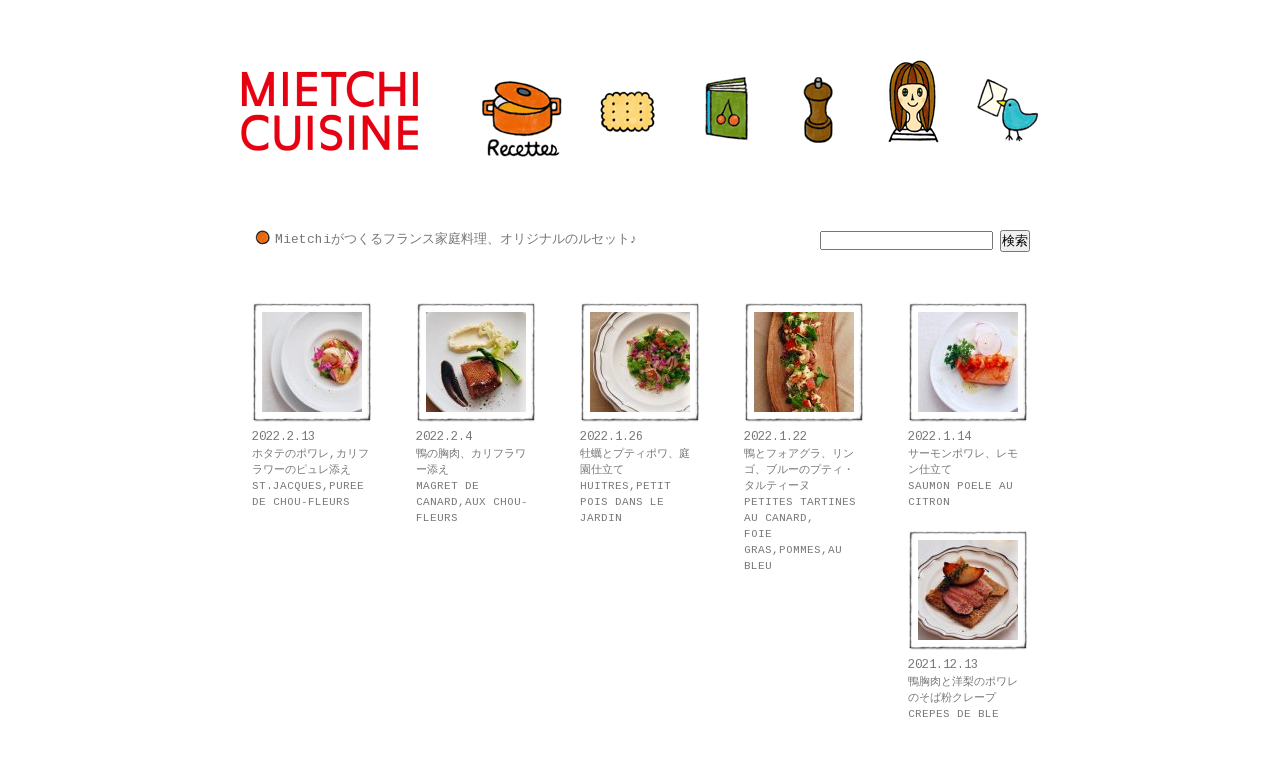

--- FILE ---
content_type: text/html; charset=UTF-8
request_url: http://mietchicuisine.com/contents/category/recette
body_size: 48945
content:
<!DOCTYPE html PUBLIC "-//W3C//DTD XHTML 1.0 Transitional//EN" "//www.w3.org/TR/xhtml1/DTD/xhtml1-transitional.dtd">
<html xmlns="//www.w3.org/1999/xhtml" xml:lang="ja" lang="ja">

<head>
<meta http-equiv="Content-Type" content="text/html; charset=UTF-8" />
<title>Mietchi Cuisine : Recette</title>

<link rel="shortcut icon" href="http://mietchicuisine.com/contents/wp-content/themes/mietchicuisine01/favicon.ico" />
<link rel="stylesheet" type="text/css" media="all" href="http://mietchicuisine.com/contents/wp-content/themes/mietchicuisine01/style.css" />
<link href='//fonts.googleapis.com/css?family=Cousine' rel='stylesheet' type='text/css'>
<link rel="alternate" type="application/rss+xml" title="RSS_feed" href="//mietchicuisine.com/contents/?feed=rss2" />
<link rel="alternate" type="application/atom+xml" title="atom_feed" href="//mietchicuisine.com/contents/?feed=atom" />
<link rel="pingback" href="http://mietchicuisine.com/contents/xmlrpc.php" />

<!-- Google Analytics -->

<script type="text/javascript">

  var _gaq = _gaq || [];
  _gaq.push(['_setAccount', 'UA-24043339-4']);
  _gaq.push(['_trackPageview']);

  (function() {
    var ga = document.createElement('script'); ga.type = 'text/javascript'; ga.async = true;
    ga.src = ('https:' == document.location.protocol ? 'https://ssl' : '//www') + '.google-analytics.com/ga.js';
    var s = document.getElementsByTagName('script')[0]; s.parentNode.insertBefore(ga, s);
  })();

</script>
<!-- /Google Analytics -->

<meta name='robots' content='max-image-preview:large' />
<link rel="alternate" type="application/rss+xml" title="Mietchi Cuisine &raquo; Recette カテゴリーのフィード" href="http://mietchicuisine.com/contents/category/recette/feed" />
<style id='wp-img-auto-sizes-contain-inline-css' type='text/css'>
img:is([sizes=auto i],[sizes^="auto," i]){contain-intrinsic-size:3000px 1500px}
/*# sourceURL=wp-img-auto-sizes-contain-inline-css */
</style>
<style id='wp-emoji-styles-inline-css' type='text/css'>

	img.wp-smiley, img.emoji {
		display: inline !important;
		border: none !important;
		box-shadow: none !important;
		height: 1em !important;
		width: 1em !important;
		margin: 0 0.07em !important;
		vertical-align: -0.1em !important;
		background: none !important;
		padding: 0 !important;
	}
/*# sourceURL=wp-emoji-styles-inline-css */
</style>
<style id='wp-block-library-inline-css' type='text/css'>
:root{--wp-block-synced-color:#7a00df;--wp-block-synced-color--rgb:122,0,223;--wp-bound-block-color:var(--wp-block-synced-color);--wp-editor-canvas-background:#ddd;--wp-admin-theme-color:#007cba;--wp-admin-theme-color--rgb:0,124,186;--wp-admin-theme-color-darker-10:#006ba1;--wp-admin-theme-color-darker-10--rgb:0,107,160.5;--wp-admin-theme-color-darker-20:#005a87;--wp-admin-theme-color-darker-20--rgb:0,90,135;--wp-admin-border-width-focus:2px}@media (min-resolution:192dpi){:root{--wp-admin-border-width-focus:1.5px}}.wp-element-button{cursor:pointer}:root .has-very-light-gray-background-color{background-color:#eee}:root .has-very-dark-gray-background-color{background-color:#313131}:root .has-very-light-gray-color{color:#eee}:root .has-very-dark-gray-color{color:#313131}:root .has-vivid-green-cyan-to-vivid-cyan-blue-gradient-background{background:linear-gradient(135deg,#00d084,#0693e3)}:root .has-purple-crush-gradient-background{background:linear-gradient(135deg,#34e2e4,#4721fb 50%,#ab1dfe)}:root .has-hazy-dawn-gradient-background{background:linear-gradient(135deg,#faaca8,#dad0ec)}:root .has-subdued-olive-gradient-background{background:linear-gradient(135deg,#fafae1,#67a671)}:root .has-atomic-cream-gradient-background{background:linear-gradient(135deg,#fdd79a,#004a59)}:root .has-nightshade-gradient-background{background:linear-gradient(135deg,#330968,#31cdcf)}:root .has-midnight-gradient-background{background:linear-gradient(135deg,#020381,#2874fc)}:root{--wp--preset--font-size--normal:16px;--wp--preset--font-size--huge:42px}.has-regular-font-size{font-size:1em}.has-larger-font-size{font-size:2.625em}.has-normal-font-size{font-size:var(--wp--preset--font-size--normal)}.has-huge-font-size{font-size:var(--wp--preset--font-size--huge)}.has-text-align-center{text-align:center}.has-text-align-left{text-align:left}.has-text-align-right{text-align:right}.has-fit-text{white-space:nowrap!important}#end-resizable-editor-section{display:none}.aligncenter{clear:both}.items-justified-left{justify-content:flex-start}.items-justified-center{justify-content:center}.items-justified-right{justify-content:flex-end}.items-justified-space-between{justify-content:space-between}.screen-reader-text{border:0;clip-path:inset(50%);height:1px;margin:-1px;overflow:hidden;padding:0;position:absolute;width:1px;word-wrap:normal!important}.screen-reader-text:focus{background-color:#ddd;clip-path:none;color:#444;display:block;font-size:1em;height:auto;left:5px;line-height:normal;padding:15px 23px 14px;text-decoration:none;top:5px;width:auto;z-index:100000}html :where(.has-border-color){border-style:solid}html :where([style*=border-top-color]){border-top-style:solid}html :where([style*=border-right-color]){border-right-style:solid}html :where([style*=border-bottom-color]){border-bottom-style:solid}html :where([style*=border-left-color]){border-left-style:solid}html :where([style*=border-width]){border-style:solid}html :where([style*=border-top-width]){border-top-style:solid}html :where([style*=border-right-width]){border-right-style:solid}html :where([style*=border-bottom-width]){border-bottom-style:solid}html :where([style*=border-left-width]){border-left-style:solid}html :where(img[class*=wp-image-]){height:auto;max-width:100%}:where(figure){margin:0 0 1em}html :where(.is-position-sticky){--wp-admin--admin-bar--position-offset:var(--wp-admin--admin-bar--height,0px)}@media screen and (max-width:600px){html :where(.is-position-sticky){--wp-admin--admin-bar--position-offset:0px}}

/*# sourceURL=wp-block-library-inline-css */
</style><style id='global-styles-inline-css' type='text/css'>
:root{--wp--preset--aspect-ratio--square: 1;--wp--preset--aspect-ratio--4-3: 4/3;--wp--preset--aspect-ratio--3-4: 3/4;--wp--preset--aspect-ratio--3-2: 3/2;--wp--preset--aspect-ratio--2-3: 2/3;--wp--preset--aspect-ratio--16-9: 16/9;--wp--preset--aspect-ratio--9-16: 9/16;--wp--preset--color--black: #000000;--wp--preset--color--cyan-bluish-gray: #abb8c3;--wp--preset--color--white: #ffffff;--wp--preset--color--pale-pink: #f78da7;--wp--preset--color--vivid-red: #cf2e2e;--wp--preset--color--luminous-vivid-orange: #ff6900;--wp--preset--color--luminous-vivid-amber: #fcb900;--wp--preset--color--light-green-cyan: #7bdcb5;--wp--preset--color--vivid-green-cyan: #00d084;--wp--preset--color--pale-cyan-blue: #8ed1fc;--wp--preset--color--vivid-cyan-blue: #0693e3;--wp--preset--color--vivid-purple: #9b51e0;--wp--preset--gradient--vivid-cyan-blue-to-vivid-purple: linear-gradient(135deg,rgb(6,147,227) 0%,rgb(155,81,224) 100%);--wp--preset--gradient--light-green-cyan-to-vivid-green-cyan: linear-gradient(135deg,rgb(122,220,180) 0%,rgb(0,208,130) 100%);--wp--preset--gradient--luminous-vivid-amber-to-luminous-vivid-orange: linear-gradient(135deg,rgb(252,185,0) 0%,rgb(255,105,0) 100%);--wp--preset--gradient--luminous-vivid-orange-to-vivid-red: linear-gradient(135deg,rgb(255,105,0) 0%,rgb(207,46,46) 100%);--wp--preset--gradient--very-light-gray-to-cyan-bluish-gray: linear-gradient(135deg,rgb(238,238,238) 0%,rgb(169,184,195) 100%);--wp--preset--gradient--cool-to-warm-spectrum: linear-gradient(135deg,rgb(74,234,220) 0%,rgb(151,120,209) 20%,rgb(207,42,186) 40%,rgb(238,44,130) 60%,rgb(251,105,98) 80%,rgb(254,248,76) 100%);--wp--preset--gradient--blush-light-purple: linear-gradient(135deg,rgb(255,206,236) 0%,rgb(152,150,240) 100%);--wp--preset--gradient--blush-bordeaux: linear-gradient(135deg,rgb(254,205,165) 0%,rgb(254,45,45) 50%,rgb(107,0,62) 100%);--wp--preset--gradient--luminous-dusk: linear-gradient(135deg,rgb(255,203,112) 0%,rgb(199,81,192) 50%,rgb(65,88,208) 100%);--wp--preset--gradient--pale-ocean: linear-gradient(135deg,rgb(255,245,203) 0%,rgb(182,227,212) 50%,rgb(51,167,181) 100%);--wp--preset--gradient--electric-grass: linear-gradient(135deg,rgb(202,248,128) 0%,rgb(113,206,126) 100%);--wp--preset--gradient--midnight: linear-gradient(135deg,rgb(2,3,129) 0%,rgb(40,116,252) 100%);--wp--preset--font-size--small: 13px;--wp--preset--font-size--medium: 20px;--wp--preset--font-size--large: 36px;--wp--preset--font-size--x-large: 42px;--wp--preset--spacing--20: 0.44rem;--wp--preset--spacing--30: 0.67rem;--wp--preset--spacing--40: 1rem;--wp--preset--spacing--50: 1.5rem;--wp--preset--spacing--60: 2.25rem;--wp--preset--spacing--70: 3.38rem;--wp--preset--spacing--80: 5.06rem;--wp--preset--shadow--natural: 6px 6px 9px rgba(0, 0, 0, 0.2);--wp--preset--shadow--deep: 12px 12px 50px rgba(0, 0, 0, 0.4);--wp--preset--shadow--sharp: 6px 6px 0px rgba(0, 0, 0, 0.2);--wp--preset--shadow--outlined: 6px 6px 0px -3px rgb(255, 255, 255), 6px 6px rgb(0, 0, 0);--wp--preset--shadow--crisp: 6px 6px 0px rgb(0, 0, 0);}:where(.is-layout-flex){gap: 0.5em;}:where(.is-layout-grid){gap: 0.5em;}body .is-layout-flex{display: flex;}.is-layout-flex{flex-wrap: wrap;align-items: center;}.is-layout-flex > :is(*, div){margin: 0;}body .is-layout-grid{display: grid;}.is-layout-grid > :is(*, div){margin: 0;}:where(.wp-block-columns.is-layout-flex){gap: 2em;}:where(.wp-block-columns.is-layout-grid){gap: 2em;}:where(.wp-block-post-template.is-layout-flex){gap: 1.25em;}:where(.wp-block-post-template.is-layout-grid){gap: 1.25em;}.has-black-color{color: var(--wp--preset--color--black) !important;}.has-cyan-bluish-gray-color{color: var(--wp--preset--color--cyan-bluish-gray) !important;}.has-white-color{color: var(--wp--preset--color--white) !important;}.has-pale-pink-color{color: var(--wp--preset--color--pale-pink) !important;}.has-vivid-red-color{color: var(--wp--preset--color--vivid-red) !important;}.has-luminous-vivid-orange-color{color: var(--wp--preset--color--luminous-vivid-orange) !important;}.has-luminous-vivid-amber-color{color: var(--wp--preset--color--luminous-vivid-amber) !important;}.has-light-green-cyan-color{color: var(--wp--preset--color--light-green-cyan) !important;}.has-vivid-green-cyan-color{color: var(--wp--preset--color--vivid-green-cyan) !important;}.has-pale-cyan-blue-color{color: var(--wp--preset--color--pale-cyan-blue) !important;}.has-vivid-cyan-blue-color{color: var(--wp--preset--color--vivid-cyan-blue) !important;}.has-vivid-purple-color{color: var(--wp--preset--color--vivid-purple) !important;}.has-black-background-color{background-color: var(--wp--preset--color--black) !important;}.has-cyan-bluish-gray-background-color{background-color: var(--wp--preset--color--cyan-bluish-gray) !important;}.has-white-background-color{background-color: var(--wp--preset--color--white) !important;}.has-pale-pink-background-color{background-color: var(--wp--preset--color--pale-pink) !important;}.has-vivid-red-background-color{background-color: var(--wp--preset--color--vivid-red) !important;}.has-luminous-vivid-orange-background-color{background-color: var(--wp--preset--color--luminous-vivid-orange) !important;}.has-luminous-vivid-amber-background-color{background-color: var(--wp--preset--color--luminous-vivid-amber) !important;}.has-light-green-cyan-background-color{background-color: var(--wp--preset--color--light-green-cyan) !important;}.has-vivid-green-cyan-background-color{background-color: var(--wp--preset--color--vivid-green-cyan) !important;}.has-pale-cyan-blue-background-color{background-color: var(--wp--preset--color--pale-cyan-blue) !important;}.has-vivid-cyan-blue-background-color{background-color: var(--wp--preset--color--vivid-cyan-blue) !important;}.has-vivid-purple-background-color{background-color: var(--wp--preset--color--vivid-purple) !important;}.has-black-border-color{border-color: var(--wp--preset--color--black) !important;}.has-cyan-bluish-gray-border-color{border-color: var(--wp--preset--color--cyan-bluish-gray) !important;}.has-white-border-color{border-color: var(--wp--preset--color--white) !important;}.has-pale-pink-border-color{border-color: var(--wp--preset--color--pale-pink) !important;}.has-vivid-red-border-color{border-color: var(--wp--preset--color--vivid-red) !important;}.has-luminous-vivid-orange-border-color{border-color: var(--wp--preset--color--luminous-vivid-orange) !important;}.has-luminous-vivid-amber-border-color{border-color: var(--wp--preset--color--luminous-vivid-amber) !important;}.has-light-green-cyan-border-color{border-color: var(--wp--preset--color--light-green-cyan) !important;}.has-vivid-green-cyan-border-color{border-color: var(--wp--preset--color--vivid-green-cyan) !important;}.has-pale-cyan-blue-border-color{border-color: var(--wp--preset--color--pale-cyan-blue) !important;}.has-vivid-cyan-blue-border-color{border-color: var(--wp--preset--color--vivid-cyan-blue) !important;}.has-vivid-purple-border-color{border-color: var(--wp--preset--color--vivid-purple) !important;}.has-vivid-cyan-blue-to-vivid-purple-gradient-background{background: var(--wp--preset--gradient--vivid-cyan-blue-to-vivid-purple) !important;}.has-light-green-cyan-to-vivid-green-cyan-gradient-background{background: var(--wp--preset--gradient--light-green-cyan-to-vivid-green-cyan) !important;}.has-luminous-vivid-amber-to-luminous-vivid-orange-gradient-background{background: var(--wp--preset--gradient--luminous-vivid-amber-to-luminous-vivid-orange) !important;}.has-luminous-vivid-orange-to-vivid-red-gradient-background{background: var(--wp--preset--gradient--luminous-vivid-orange-to-vivid-red) !important;}.has-very-light-gray-to-cyan-bluish-gray-gradient-background{background: var(--wp--preset--gradient--very-light-gray-to-cyan-bluish-gray) !important;}.has-cool-to-warm-spectrum-gradient-background{background: var(--wp--preset--gradient--cool-to-warm-spectrum) !important;}.has-blush-light-purple-gradient-background{background: var(--wp--preset--gradient--blush-light-purple) !important;}.has-blush-bordeaux-gradient-background{background: var(--wp--preset--gradient--blush-bordeaux) !important;}.has-luminous-dusk-gradient-background{background: var(--wp--preset--gradient--luminous-dusk) !important;}.has-pale-ocean-gradient-background{background: var(--wp--preset--gradient--pale-ocean) !important;}.has-electric-grass-gradient-background{background: var(--wp--preset--gradient--electric-grass) !important;}.has-midnight-gradient-background{background: var(--wp--preset--gradient--midnight) !important;}.has-small-font-size{font-size: var(--wp--preset--font-size--small) !important;}.has-medium-font-size{font-size: var(--wp--preset--font-size--medium) !important;}.has-large-font-size{font-size: var(--wp--preset--font-size--large) !important;}.has-x-large-font-size{font-size: var(--wp--preset--font-size--x-large) !important;}
/*# sourceURL=global-styles-inline-css */
</style>

<style id='classic-theme-styles-inline-css' type='text/css'>
/*! This file is auto-generated */
.wp-block-button__link{color:#fff;background-color:#32373c;border-radius:9999px;box-shadow:none;text-decoration:none;padding:calc(.667em + 2px) calc(1.333em + 2px);font-size:1.125em}.wp-block-file__button{background:#32373c;color:#fff;text-decoration:none}
/*# sourceURL=/wp-includes/css/classic-themes.min.css */
</style>
<link rel='stylesheet' id='contact-form-7-css' href='http://mietchicuisine.com/contents/wp-content/plugins/contact-form-7/includes/css/styles.css?ver=6.1.4' type='text/css' media='all' />
<link rel='stylesheet' id='fancybox-for-wp-css' href='http://mietchicuisine.com/contents/wp-content/plugins/fancybox-for-wordpress/assets/css/fancybox.css?ver=1.3.4' type='text/css' media='all' />
<script type="text/javascript" src="http://mietchicuisine.com/contents/wp-includes/js/jquery/jquery.min.js?ver=3.7.1" id="jquery-core-js"></script>
<script type="text/javascript" src="http://mietchicuisine.com/contents/wp-includes/js/jquery/jquery-migrate.min.js?ver=3.4.1" id="jquery-migrate-js"></script>
<script type="text/javascript" src="http://mietchicuisine.com/contents/wp-content/plugins/fancybox-for-wordpress/assets/js/purify.min.js?ver=1.3.4" id="purify-js"></script>
<script type="text/javascript" src="http://mietchicuisine.com/contents/wp-content/plugins/fancybox-for-wordpress/assets/js/jquery.fancybox.js?ver=1.3.4" id="fancybox-for-wp-js"></script>
<link rel="https://api.w.org/" href="http://mietchicuisine.com/contents/wp-json/" /><link rel="alternate" title="JSON" type="application/json" href="http://mietchicuisine.com/contents/wp-json/wp/v2/categories/15" /><link rel="EditURI" type="application/rsd+xml" title="RSD" href="http://mietchicuisine.com/contents/xmlrpc.php?rsd" />
<meta name="generator" content="WordPress 6.9" />

<!-- Fancybox for WordPress v3.3.7 -->
<style type="text/css">
	.fancybox-slide--image .fancybox-content{background-color: #FFFFFF}div.fancybox-caption{display:none !important;}
	
	img.fancybox-image{border-width:10px;border-color:#FFFFFF;border-style:solid;}
	div.fancybox-bg{background-color:rgba(255,255,255,0.7);opacity:1 !important;}div.fancybox-content{border-color:#FFFFFF}
	div#fancybox-title{background-color:#FFFFFF}
	div.fancybox-content{background-color:#FFFFFF;border:1px solid #BBBBBB}
	div#fancybox-title-inside{color:#333333}
	
	
	
	div.fancybox-caption p.caption-title{display:inline-block}
	div.fancybox-caption p.caption-title{font-size:14px}
	div.fancybox-caption p.caption-title{color:#333333}
	div.fancybox-caption {color:#333333}div.fancybox-caption p.caption-title {background:#fff; width:auto;padding:10px 30px;}div.fancybox-content p.caption-title{color:#333333;margin: 0;padding: 5px 0;}body.fancybox-active .fancybox-container .fancybox-stage .fancybox-content .fancybox-close-small{display:block;}
</style><script type="text/javascript">
	jQuery(function () {

		var mobileOnly = false;
		
		if (mobileOnly) {
			return;
		}

		jQuery.fn.getTitle = function () { // Copy the title of every IMG tag and add it to its parent A so that fancybox can show titles
			var arr = jQuery("a[data-fancybox]");jQuery.each(arr, function() {var title = jQuery(this).children("img").attr("title") || '';var figCaptionHtml = jQuery(this).next("figcaption").html() || '';var processedCaption = figCaptionHtml;if (figCaptionHtml.length && typeof DOMPurify === 'function') {processedCaption = DOMPurify.sanitize(figCaptionHtml, {USE_PROFILES: {html: true}});} else if (figCaptionHtml.length) {processedCaption = jQuery("<div>").text(figCaptionHtml).html();}var newTitle = title;if (processedCaption.length) {newTitle = title.length ? title + " " + processedCaption : processedCaption;}if (newTitle.length) {jQuery(this).attr("title", newTitle);}});		}

		// Supported file extensions

				var thumbnails = jQuery("a:has(img)").not(".nolightbox").not('.envira-gallery-link').not('.ngg-simplelightbox').filter(function () {
			return /\.(jpe?g|png|gif|mp4|webp|bmp|pdf)(\?[^/]*)*$/i.test(jQuery(this).attr('href'))
		});
		

		// Add data-type iframe for links that are not images or videos.
		var iframeLinks = jQuery('.fancyboxforwp').filter(function () {
			return !/\.(jpe?g|png|gif|mp4|webp|bmp|pdf)(\?[^/]*)*$/i.test(jQuery(this).attr('href'))
		}).filter(function () {
			return !/vimeo|youtube/i.test(jQuery(this).attr('href'))
		});
		iframeLinks.attr({"data-type": "iframe"}).getTitle();

				// Gallery All
		thumbnails.addClass("fancyboxforwp").attr("data-fancybox", "gallery").getTitle();
		iframeLinks.attr({"data-fancybox": "gallery"}).getTitle();

		// Gallery type NONE
		
		// Call fancybox and apply it on any link with a rel atribute that starts with "fancybox", with the options set on the admin panel
		jQuery("a.fancyboxforwp").fancyboxforwp({
			loop: true,
			smallBtn: true,
			zoomOpacity: "auto",
			animationEffect: "fade",
			animationDuration: 500,
			transitionEffect: "fade",
			transitionDuration: "300",
			overlayShow: true,
			overlayOpacity: "0.7",
			titleShow: true,
			titlePosition: "inside",
			keyboard: true,
			showCloseButton: true,
			arrows: true,
			clickContent:false,
			clickSlide: "close",
			mobile: {
				clickContent: function (current, event) {
					return current.type === "image" ? "toggleControls" : false;
				},
				clickSlide: function (current, event) {
					return current.type === "image" ? "close" : "close";
				},
			},
			wheel: false,
			toolbar: true,
			preventCaptionOverlap: true,
			onInit: function() { },			onDeactivate
	: function() { },		beforeClose: function() { },			afterShow: function(instance) { jQuery( ".fancybox-image" ).on("click", function( ){ ( instance.isScaledDown() ) ? instance.scaleToActual() : instance.scaleToFit() }) },				afterClose: function() { },					caption : function( instance, item ) {var title = "";if("undefined" != typeof jQuery(this).context ){var title = jQuery(this).context.title;} else { var title = ("undefined" != typeof jQuery(this).attr("title")) ? jQuery(this).attr("title") : false;}var caption = jQuery(this).data('caption') || '';if ( item.type === 'image' && title.length ) {caption = (caption.length ? caption + '<br />' : '') + '<p class="caption-title">'+jQuery("<div>").text(title).html()+'</p>' ;}if (typeof DOMPurify === "function" && caption.length) { return DOMPurify.sanitize(caption, {USE_PROFILES: {html: true}}); } else { return jQuery("<div>").text(caption).html(); }},
		afterLoad : function( instance, current ) {var captionContent = current.opts.caption || '';var sanitizedCaptionString = '';if (typeof DOMPurify === 'function' && captionContent.length) {sanitizedCaptionString = DOMPurify.sanitize(captionContent, {USE_PROFILES: {html: true}});} else if (captionContent.length) { sanitizedCaptionString = jQuery("<div>").text(captionContent).html();}if (sanitizedCaptionString.length) { current.$content.append(jQuery('<div class=\"fancybox-custom-caption inside-caption\" style=\" position: absolute;left:0;right:0;color:#000;margin:0 auto;bottom:0;text-align:center;background-color:#FFFFFF \"></div>').html(sanitizedCaptionString)); }},
			})
		;

			})
</script>
<!-- END Fancybox for WordPress -->
<style data-context="foundation-flickity-css">/*! Flickity v2.0.2
http://flickity.metafizzy.co
---------------------------------------------- */.flickity-enabled{position:relative}.flickity-enabled:focus{outline:0}.flickity-viewport{overflow:hidden;position:relative;height:100%}.flickity-slider{position:absolute;width:100%;height:100%}.flickity-enabled.is-draggable{-webkit-tap-highlight-color:transparent;tap-highlight-color:transparent;-webkit-user-select:none;-moz-user-select:none;-ms-user-select:none;user-select:none}.flickity-enabled.is-draggable .flickity-viewport{cursor:move;cursor:-webkit-grab;cursor:grab}.flickity-enabled.is-draggable .flickity-viewport.is-pointer-down{cursor:-webkit-grabbing;cursor:grabbing}.flickity-prev-next-button{position:absolute;top:50%;width:44px;height:44px;border:none;border-radius:50%;background:#fff;background:hsla(0,0%,100%,.75);cursor:pointer;-webkit-transform:translateY(-50%);transform:translateY(-50%)}.flickity-prev-next-button:hover{background:#fff}.flickity-prev-next-button:focus{outline:0;box-shadow:0 0 0 5px #09f}.flickity-prev-next-button:active{opacity:.6}.flickity-prev-next-button.previous{left:10px}.flickity-prev-next-button.next{right:10px}.flickity-rtl .flickity-prev-next-button.previous{left:auto;right:10px}.flickity-rtl .flickity-prev-next-button.next{right:auto;left:10px}.flickity-prev-next-button:disabled{opacity:.3;cursor:auto}.flickity-prev-next-button svg{position:absolute;left:20%;top:20%;width:60%;height:60%}.flickity-prev-next-button .arrow{fill:#333}.flickity-page-dots{position:absolute;width:100%;bottom:-25px;padding:0;margin:0;list-style:none;text-align:center;line-height:1}.flickity-rtl .flickity-page-dots{direction:rtl}.flickity-page-dots .dot{display:inline-block;width:10px;height:10px;margin:0 8px;background:#333;border-radius:50%;opacity:.25;cursor:pointer}.flickity-page-dots .dot.is-selected{opacity:1}</style><style data-context="foundation-slideout-css">.slideout-menu{position:fixed;left:0;top:0;bottom:0;right:auto;z-index:0;width:256px;overflow-y:auto;-webkit-overflow-scrolling:touch;display:none}.slideout-menu.pushit-right{left:auto;right:0}.slideout-panel{position:relative;z-index:1;will-change:transform}.slideout-open,.slideout-open .slideout-panel,.slideout-open body{overflow:hidden}.slideout-open .slideout-menu{display:block}.pushit{display:none}</style><style>.ios7.web-app-mode.has-fixed header{ background-color: rgba(255,161,0,.88);}</style>
<script type="text/javascript" src="http://mietchicuisine.com/contents/wp-content/themes/mietchicuisine01/js/jqueryAutoHeight.js"></script>
<script type="text/javascript">
jQuery(function(){
    jQuery('div.cadre_ssize p').autoHeight();
});
</script>

</head>

<body class="archive category category-recette category-15 wp-theme-mietchicuisine01">
<div id="wrapper">
	<div id="header">
		<h1><a href="http://mietchicuisine.com/contents">
			<img src="http://mietchicuisine.com/contents/wp-content/themes/mietchicuisine01/img/logo.png" alt="Mietchi Cuisine" width="180" height="82" />
		</a></h1>
		<!-- NavigationBar -->
		<div class="menu-mainmenu-container"><ul id="menu-mainmenu" class="menu"><li id="menu-item-1209" class="menu-item menu-item-type-taxonomy menu-item-object-category current-menu-item menu-item-1209"><a href="http://mietchicuisine.com/contents/category/recette" aria-current="page">Recette</a></li>
<li id="menu-item-58" class="menu-item menu-item-type-taxonomy menu-item-object-category menu-item-58"><a href="http://mietchicuisine.com/contents/category/favoris">Favoris</a></li>
<li id="menu-item-59" class="menu-item menu-item-type-taxonomy menu-item-object-category menu-item-59"><a href="http://mietchicuisine.com/contents/category/journal">Journal</a></li>
<li id="menu-item-68" class="menu-item menu-item-type-post_type menu-item-object-page menu-item-68"><a href="http://mietchicuisine.com/contents/liens">Liens</a></li>
<li id="menu-item-57" class="menu-item menu-item-type-post_type menu-item-object-page menu-item-57"><a href="http://mietchicuisine.com/contents/profil">Profil</a></li>
<li id="menu-item-67" class="menu-item menu-item-type-post_type menu-item-object-page menu-item-67"><a href="http://mietchicuisine.com/contents/contact">Contact</a></li>
</ul></div></div>







	<div id="content">
			<div id="description" class="Recette clearfix">
					 <p>Mietchiがつくるフランス家庭料理、オリジナルのルセット♪</p>
					 
		<form method="get" action="http://mietchicuisine.com/contents/" class="search_form">
			<input name="s" id="s" type="text" />
			<input id="submit" type="submit" value="検索" />
		</form>


							</div>
			

								<div class="cadre_ssize">
						<a href="http://mietchicuisine.com/contents/20428"><img width="100" height="100" src="http://mietchicuisine.com/contents/wp-content/uploads/2022/02/210213stjacquespureedechoufleurs5-1-100x100.jpeg" class="attachment-ssize size-ssize wp-post-image" alt="" decoding="async" srcset="http://mietchicuisine.com/contents/wp-content/uploads/2022/02/210213stjacquespureedechoufleurs5-1-100x100.jpeg 100w, http://mietchicuisine.com/contents/wp-content/uploads/2022/02/210213stjacquespureedechoufleurs5-1-200x200.jpeg 200w, http://mietchicuisine.com/contents/wp-content/uploads/2022/02/210213stjacquespureedechoufleurs5-1-144x144.jpeg 144w" sizes="(max-width: 100px) 100vw, 100px" /></a>
						<h3>2022.2.13</h3> 
						<p>ホタテのポワレ,カリフラワーのピュレ添え<br/>ST.JACQUES,PUREE DE CHOU-FLEURS</p>
						<!-- nouveauMark -->
											 
					</div>
									<div class="cadre_ssize">
						<a href="http://mietchicuisine.com/contents/20384"><img width="100" height="100" src="http://mietchicuisine.com/contents/wp-content/uploads/2022/02/220204magretdecanardchoufleurs2-100x100.jpeg" class="attachment-ssize size-ssize wp-post-image" alt="" decoding="async" srcset="http://mietchicuisine.com/contents/wp-content/uploads/2022/02/220204magretdecanardchoufleurs2-100x100.jpeg 100w, http://mietchicuisine.com/contents/wp-content/uploads/2022/02/220204magretdecanardchoufleurs2-200x200.jpeg 200w, http://mietchicuisine.com/contents/wp-content/uploads/2022/02/220204magretdecanardchoufleurs2-144x144.jpeg 144w" sizes="(max-width: 100px) 100vw, 100px" /></a>
						<h3>2022.2.4</h3> 
						<p>鴨の胸肉、カリフラワー添え<br/>MAGRET DE CANARD,AUX CHOU-FLEURS</p>
						<!-- nouveauMark -->
											 
					</div>
									<div class="cadre_ssize">
						<a href="http://mietchicuisine.com/contents/20364"><img width="100" height="100" src="http://mietchicuisine.com/contents/wp-content/uploads/2022/01/220126huitrespetitpoisdanslejargin1-100x100.jpeg" class="attachment-ssize size-ssize wp-post-image" alt="" decoding="async" srcset="http://mietchicuisine.com/contents/wp-content/uploads/2022/01/220126huitrespetitpoisdanslejargin1-100x100.jpeg 100w, http://mietchicuisine.com/contents/wp-content/uploads/2022/01/220126huitrespetitpoisdanslejargin1-200x200.jpeg 200w, http://mietchicuisine.com/contents/wp-content/uploads/2022/01/220126huitrespetitpoisdanslejargin1-144x144.jpeg 144w" sizes="(max-width: 100px) 100vw, 100px" /></a>
						<h3>2022.1.26</h3> 
						<p>牡蠣とプティポワ、庭園仕立て<br/>HUITRES,PETIT POIS DANS LE JARDIN</p>
						<!-- nouveauMark -->
											 
					</div>
									<div class="cadre_ssize">
						<a href="http://mietchicuisine.com/contents/20332"><img width="100" height="100" src="http://mietchicuisine.com/contents/wp-content/uploads/2022/01/220122tartinesaucanardfoiegraspommes1-100x100.jpeg" class="attachment-ssize size-ssize wp-post-image" alt="" decoding="async" loading="lazy" srcset="http://mietchicuisine.com/contents/wp-content/uploads/2022/01/220122tartinesaucanardfoiegraspommes1-100x100.jpeg 100w, http://mietchicuisine.com/contents/wp-content/uploads/2022/01/220122tartinesaucanardfoiegraspommes1-200x200.jpeg 200w, http://mietchicuisine.com/contents/wp-content/uploads/2022/01/220122tartinesaucanardfoiegraspommes1-144x144.jpeg 144w" sizes="auto, (max-width: 100px) 100vw, 100px" /></a>
						<h3>2022.1.22</h3> 
						<p>鴨とフォアグラ、リンゴ、ブルーのプティ・タルティーヌ<br/>PETITES TARTINES AU CANARD,<br/>FOIE GRAS,POMMES,AU BLEU</p>
						<!-- nouveauMark -->
											 
					</div>
									<div class="cadre_ssize">
						<a href="http://mietchicuisine.com/contents/20326"><img width="100" height="100" src="http://mietchicuisine.com/contents/wp-content/uploads/2022/01/220114saumonpoeleaucitron-100x100.jpeg" class="attachment-ssize size-ssize wp-post-image" alt="" decoding="async" loading="lazy" srcset="http://mietchicuisine.com/contents/wp-content/uploads/2022/01/220114saumonpoeleaucitron-100x100.jpeg 100w, http://mietchicuisine.com/contents/wp-content/uploads/2022/01/220114saumonpoeleaucitron-200x200.jpeg 200w, http://mietchicuisine.com/contents/wp-content/uploads/2022/01/220114saumonpoeleaucitron-144x144.jpeg 144w" sizes="auto, (max-width: 100px) 100vw, 100px" /></a>
						<h3>2022.1.14</h3> 
						<p>サーモンポワレ、レモン仕立て<br/>SAUMON POELE AU CITRON</p>
						<!-- nouveauMark -->
											 
					</div>
									<div class="cadre_ssize">
						<a href="http://mietchicuisine.com/contents/20254"><img width="100" height="100" src="http://mietchicuisine.com/contents/wp-content/uploads/2021/12/211213crepesdeblenoirauxmagretdecanardpoire2-1-100x100.jpeg" class="attachment-ssize size-ssize wp-post-image" alt="" decoding="async" loading="lazy" srcset="http://mietchicuisine.com/contents/wp-content/uploads/2021/12/211213crepesdeblenoirauxmagretdecanardpoire2-1-100x100.jpeg 100w, http://mietchicuisine.com/contents/wp-content/uploads/2021/12/211213crepesdeblenoirauxmagretdecanardpoire2-1-200x200.jpeg 200w, http://mietchicuisine.com/contents/wp-content/uploads/2021/12/211213crepesdeblenoirauxmagretdecanardpoire2-1-144x144.jpeg 144w" sizes="auto, (max-width: 100px) 100vw, 100px" /></a>
						<h3>2021.12.13</h3> 
						<p>鴨胸肉と洋梨のポワレのそば粉クレープ<br/>CREPES DE BLE NOIR AUX MAGRET DE CANARD,POIRE</p>
						<!-- nouveauMark -->
											 
					</div>
									<div class="cadre_ssize">
						<a href="http://mietchicuisine.com/contents/20251"><img width="100" height="100" src="http://mietchicuisine.com/contents/wp-content/uploads/2021/12/211213saladedendivepoire2-100x100.jpeg" class="attachment-ssize size-ssize wp-post-image" alt="" decoding="async" loading="lazy" srcset="http://mietchicuisine.com/contents/wp-content/uploads/2021/12/211213saladedendivepoire2-100x100.jpeg 100w, http://mietchicuisine.com/contents/wp-content/uploads/2021/12/211213saladedendivepoire2-200x200.jpeg 200w, http://mietchicuisine.com/contents/wp-content/uploads/2021/12/211213saladedendivepoire2-144x144.jpeg 144w" sizes="auto, (max-width: 100px) 100vw, 100px" /></a>
						<h3>2021.12.13</h3> 
						<p>アンディーヴとリンゴのサラダ、ロックフォール、クルミ風<br/>SALADE D&#8217;ENDIVE,POMMES AU ROQUEFORT,AU NOIX</p>
						<!-- nouveauMark -->
											 
					</div>
									<div class="cadre_ssize">
						<a href="http://mietchicuisine.com/contents/20223"><img width="100" height="100" src="http://mietchicuisine.com/contents/wp-content/uploads/2021/12/211208betteravejamboncru-100x100.jpeg" class="attachment-ssize size-ssize wp-post-image" alt="" decoding="async" loading="lazy" srcset="http://mietchicuisine.com/contents/wp-content/uploads/2021/12/211208betteravejamboncru-100x100.jpeg 100w, http://mietchicuisine.com/contents/wp-content/uploads/2021/12/211208betteravejamboncru-200x200.jpeg 200w, http://mietchicuisine.com/contents/wp-content/uploads/2021/12/211208betteravejamboncru-144x144.jpeg 144w" sizes="auto, (max-width: 100px) 100vw, 100px" /></a>
						<h3>2021.12.8</h3> 
						<p>SALADE DE BETTERAVE,JAMBON CRU DE PARME<br/>ビーツのサラダ、生ハム添え</p>
						<!-- nouveauMark -->
											 
					</div>
									<div class="cadre_ssize">
						<a href="http://mietchicuisine.com/contents/20209"><img width="100" height="100" src="http://mietchicuisine.com/contents/wp-content/uploads/2021/11/211128beryxlongpoeleeausafran-100x100.jpeg" class="attachment-ssize size-ssize wp-post-image" alt="" decoding="async" loading="lazy" srcset="http://mietchicuisine.com/contents/wp-content/uploads/2021/11/211128beryxlongpoeleeausafran-100x100.jpeg 100w, http://mietchicuisine.com/contents/wp-content/uploads/2021/11/211128beryxlongpoeleeausafran-200x200.jpeg 200w, http://mietchicuisine.com/contents/wp-content/uploads/2021/11/211128beryxlongpoeleeausafran-144x144.jpeg 144w" sizes="auto, (max-width: 100px) 100vw, 100px" /></a>
						<h3>2021.11.28</h3> 
						<p>金目鯛のサフラン仕立て<br/> BERYX LONG POELE AU SAFRAN</p>
						<!-- nouveauMark -->
											 
					</div>
									<div class="cadre_ssize">
						<a href="http://mietchicuisine.com/contents/20124"><img width="100" height="100" src="http://mietchicuisine.com/contents/wp-content/uploads/2021/11/211109magretdecanardauxfiguesraisan11-100x100.jpeg" class="attachment-ssize size-ssize wp-post-image" alt="" decoding="async" loading="lazy" srcset="http://mietchicuisine.com/contents/wp-content/uploads/2021/11/211109magretdecanardauxfiguesraisan11-100x100.jpeg 100w, http://mietchicuisine.com/contents/wp-content/uploads/2021/11/211109magretdecanardauxfiguesraisan11-200x200.jpeg 200w, http://mietchicuisine.com/contents/wp-content/uploads/2021/11/211109magretdecanardauxfiguesraisan11-144x144.jpeg 144w" sizes="auto, (max-width: 100px) 100vw, 100px" /></a>
						<h3>2021.11.13</h3> 
						<p>鴨の胸肉のポワレ、無花果と葡萄添え<br/>MAGRET DE CANARD AUX FIGUES ,RAISANS</p>
						<!-- nouveauMark -->
											 
					</div>
									<div class="cadre_ssize">
						<a href="http://mietchicuisine.com/contents/20134"><img width="100" height="100" src="http://mietchicuisine.com/contents/wp-content/uploads/2021/11/211110magretdecanardensalade1-100x100.jpeg" class="attachment-ssize size-ssize wp-post-image" alt="" decoding="async" loading="lazy" srcset="http://mietchicuisine.com/contents/wp-content/uploads/2021/11/211110magretdecanardensalade1-100x100.jpeg 100w, http://mietchicuisine.com/contents/wp-content/uploads/2021/11/211110magretdecanardensalade1-200x200.jpeg 200w, http://mietchicuisine.com/contents/wp-content/uploads/2021/11/211110magretdecanardensalade1-144x144.jpeg 144w" sizes="auto, (max-width: 100px) 100vw, 100px" /></a>
						<h3>2021.11.9</h3> 
						<p>鴨肉のサラダ、秋仕立て<br/>MAGRET DE CANARD EN SALADE A L&#8217;AUTOMNE</p>
						<!-- nouveauMark -->
											 
					</div>
									<div class="cadre_ssize">
						<a href="http://mietchicuisine.com/contents/20112"><img width="100" height="100" src="http://mietchicuisine.com/contents/wp-content/uploads/2021/11/211103steakaupotiron4-100x100.jpeg" class="attachment-ssize size-ssize wp-post-image" alt="" decoding="async" loading="lazy" srcset="http://mietchicuisine.com/contents/wp-content/uploads/2021/11/211103steakaupotiron4-100x100.jpeg 100w, http://mietchicuisine.com/contents/wp-content/uploads/2021/11/211103steakaupotiron4-200x200.jpeg 200w, http://mietchicuisine.com/contents/wp-content/uploads/2021/11/211103steakaupotiron4-144x144.jpeg 144w" sizes="auto, (max-width: 100px) 100vw, 100px" /></a>
						<h3>2021.11.3</h3> 
						<p>牛もも肉のステーキ、カボチャ添え<br/>STEAK AU POTIRON</p>
						<!-- nouveauMark -->
											 
					</div>
									<div class="cadre_ssize">
						<a href="http://mietchicuisine.com/contents/20086"><img width="100" height="100" src="http://mietchicuisine.com/contents/wp-content/uploads/2021/10/211029potageaupotironaubleu1-100x100.jpeg" class="attachment-ssize size-ssize wp-post-image" alt="" decoding="async" loading="lazy" srcset="http://mietchicuisine.com/contents/wp-content/uploads/2021/10/211029potageaupotironaubleu1-100x100.jpeg 100w, http://mietchicuisine.com/contents/wp-content/uploads/2021/10/211029potageaupotironaubleu1-200x200.jpeg 200w, http://mietchicuisine.com/contents/wp-content/uploads/2021/10/211029potageaupotironaubleu1-144x144.jpeg 144w" sizes="auto, (max-width: 100px) 100vw, 100px" /></a>
						<h3>2021.10.29</h3> 
						<p>カボチャのポタージュ、ブルー添え<br/>POTAGE AU POTIRON AU BLEU</p>
						<!-- nouveauMark -->
											 
					</div>
									<div class="cadre_ssize">
						<a href="http://mietchicuisine.com/contents/20003"><img width="100" height="100" src="http://mietchicuisine.com/contents/wp-content/uploads/2021/09/210928saladedemaisdouxaucrab3-100x100.jpeg" class="attachment-ssize size-ssize wp-post-image" alt="" decoding="async" loading="lazy" srcset="http://mietchicuisine.com/contents/wp-content/uploads/2021/09/210928saladedemaisdouxaucrab3-100x100.jpeg 100w, http://mietchicuisine.com/contents/wp-content/uploads/2021/09/210928saladedemaisdouxaucrab3-200x200.jpeg 200w, http://mietchicuisine.com/contents/wp-content/uploads/2021/09/210928saladedemaisdouxaucrab3-144x144.jpeg 144w" sizes="auto, (max-width: 100px) 100vw, 100px" /></a>
						<h3>2021.9.28</h3> 
						<p>トウモロコシとカニのサラダ、<br/>SALADE DE MAIS DOUX AU CRABE</p>
						<!-- nouveauMark -->
											 
					</div>
									<div class="cadre_ssize">
						<a href="http://mietchicuisine.com/contents/19985"><img width="100" height="100" src="http://mietchicuisine.com/contents/wp-content/uploads/2021/09/210917stjacqueschourave3-100x100.jpeg" class="attachment-ssize size-ssize wp-post-image" alt="" decoding="async" loading="lazy" srcset="http://mietchicuisine.com/contents/wp-content/uploads/2021/09/210917stjacqueschourave3-100x100.jpeg 100w, http://mietchicuisine.com/contents/wp-content/uploads/2021/09/210917stjacqueschourave3-200x200.jpeg 200w, http://mietchicuisine.com/contents/wp-content/uploads/2021/09/210917stjacqueschourave3-144x144.jpeg 144w" sizes="auto, (max-width: 100px) 100vw, 100px" /></a>
						<h3>2021.9.17</h3> 
						<p>ホタテの生ハム巻きソテー、コールラビ、レモンの香り<br/>ST.JACQUES EN CROUTE DE JAMBON CRU,CHOU-RAVE AU CITRON</p>
						<!-- nouveauMark -->
											 
					</div>
				
			
		<!-- prevnext-->
		<div class="prevnext">
			<p class="left"></p>
				<div class='wp-pagenavi' role='navigation'>
<span aria-current='page' class='current'>1</span><a class="page larger" title="ページ 2" href="http://mietchicuisine.com/contents/category/recette/page/2">2</a><a class="page larger" title="ページ 3" href="http://mietchicuisine.com/contents/category/recette/page/3">3</a><a class="page larger" title="ページ 4" href="http://mietchicuisine.com/contents/category/recette/page/4">4</a><a class="page larger" title="ページ 5" href="http://mietchicuisine.com/contents/category/recette/page/5">5</a><a class="page larger" title="ページ 6" href="http://mietchicuisine.com/contents/category/recette/page/6">6</a><a class="page larger" title="ページ 7" href="http://mietchicuisine.com/contents/category/recette/page/7">7</a><a class="page larger" title="ページ 8" href="http://mietchicuisine.com/contents/category/recette/page/8">8</a><a class="page larger" title="ページ 9" href="http://mietchicuisine.com/contents/category/recette/page/9">9</a><a class="page larger" title="ページ 10" href="http://mietchicuisine.com/contents/category/recette/page/10">10</a><a class="page larger" title="ページ 11" href="http://mietchicuisine.com/contents/category/recette/page/11">11</a><a class="page larger" title="ページ 12" href="http://mietchicuisine.com/contents/category/recette/page/12">12</a><a class="page larger" title="ページ 13" href="http://mietchicuisine.com/contents/category/recette/page/13">13</a><a class="page larger" title="ページ 14" href="http://mietchicuisine.com/contents/category/recette/page/14">14</a><a class="page larger" title="ページ 15" href="http://mietchicuisine.com/contents/category/recette/page/15">15</a><span class='extend'></span><a class="larger page" title="ページ 25" href="http://mietchicuisine.com/contents/category/recette/page/25">25</a><a class="larger page" title="ページ 30" href="http://mietchicuisine.com/contents/category/recette/page/30">30</a><a class="larger page" title="ページ 35" href="http://mietchicuisine.com/contents/category/recette/page/35">35</a><a class="larger page" title="ページ 40" href="http://mietchicuisine.com/contents/category/recette/page/40">40</a>
</div>			<p class="right"><a href="http://mietchicuisine.com/contents/category/recette/page/2" >next</a></p>
		</div>
	</div>
<div id="footer">

	<p>&copy; Mietchi Cuisine, All right reserved.</p>
</div>
</div>
<script type="speculationrules">
{"prefetch":[{"source":"document","where":{"and":[{"href_matches":"/contents/*"},{"not":{"href_matches":["/contents/wp-*.php","/contents/wp-admin/*","/contents/wp-content/uploads/*","/contents/wp-content/*","/contents/wp-content/plugins/*","/contents/wp-content/themes/mietchicuisine01/*","/contents/*\\?(.+)"]}},{"not":{"selector_matches":"a[rel~=\"nofollow\"]"}},{"not":{"selector_matches":".no-prefetch, .no-prefetch a"}}]},"eagerness":"conservative"}]}
</script>
<!-- Powered by WPtouch: 4.3.62 --><script type="text/javascript" src="http://mietchicuisine.com/contents/wp-includes/js/dist/hooks.min.js?ver=dd5603f07f9220ed27f1" id="wp-hooks-js"></script>
<script type="text/javascript" src="http://mietchicuisine.com/contents/wp-includes/js/dist/i18n.min.js?ver=c26c3dc7bed366793375" id="wp-i18n-js"></script>
<script type="text/javascript" id="wp-i18n-js-after">
/* <![CDATA[ */
wp.i18n.setLocaleData( { 'text direction\u0004ltr': [ 'ltr' ] } );
//# sourceURL=wp-i18n-js-after
/* ]]> */
</script>
<script type="text/javascript" src="http://mietchicuisine.com/contents/wp-content/plugins/contact-form-7/includes/swv/js/index.js?ver=6.1.4" id="swv-js"></script>
<script type="text/javascript" id="contact-form-7-js-translations">
/* <![CDATA[ */
( function( domain, translations ) {
	var localeData = translations.locale_data[ domain ] || translations.locale_data.messages;
	localeData[""].domain = domain;
	wp.i18n.setLocaleData( localeData, domain );
} )( "contact-form-7", {"translation-revision-date":"2025-11-30 08:12:23+0000","generator":"GlotPress\/4.0.3","domain":"messages","locale_data":{"messages":{"":{"domain":"messages","plural-forms":"nplurals=1; plural=0;","lang":"ja_JP"},"This contact form is placed in the wrong place.":["\u3053\u306e\u30b3\u30f3\u30bf\u30af\u30c8\u30d5\u30a9\u30fc\u30e0\u306f\u9593\u9055\u3063\u305f\u4f4d\u7f6e\u306b\u7f6e\u304b\u308c\u3066\u3044\u307e\u3059\u3002"],"Error:":["\u30a8\u30e9\u30fc:"]}},"comment":{"reference":"includes\/js\/index.js"}} );
//# sourceURL=contact-form-7-js-translations
/* ]]> */
</script>
<script type="text/javascript" id="contact-form-7-js-before">
/* <![CDATA[ */
var wpcf7 = {
    "api": {
        "root": "http:\/\/mietchicuisine.com\/contents\/wp-json\/",
        "namespace": "contact-form-7\/v1"
    }
};
//# sourceURL=contact-form-7-js-before
/* ]]> */
</script>
<script type="text/javascript" src="http://mietchicuisine.com/contents/wp-content/plugins/contact-form-7/includes/js/index.js?ver=6.1.4" id="contact-form-7-js"></script>
<script id="wp-emoji-settings" type="application/json">
{"baseUrl":"https://s.w.org/images/core/emoji/17.0.2/72x72/","ext":".png","svgUrl":"https://s.w.org/images/core/emoji/17.0.2/svg/","svgExt":".svg","source":{"concatemoji":"http://mietchicuisine.com/contents/wp-includes/js/wp-emoji-release.min.js?ver=6.9"}}
</script>
<script type="module">
/* <![CDATA[ */
/*! This file is auto-generated */
const a=JSON.parse(document.getElementById("wp-emoji-settings").textContent),o=(window._wpemojiSettings=a,"wpEmojiSettingsSupports"),s=["flag","emoji"];function i(e){try{var t={supportTests:e,timestamp:(new Date).valueOf()};sessionStorage.setItem(o,JSON.stringify(t))}catch(e){}}function c(e,t,n){e.clearRect(0,0,e.canvas.width,e.canvas.height),e.fillText(t,0,0);t=new Uint32Array(e.getImageData(0,0,e.canvas.width,e.canvas.height).data);e.clearRect(0,0,e.canvas.width,e.canvas.height),e.fillText(n,0,0);const a=new Uint32Array(e.getImageData(0,0,e.canvas.width,e.canvas.height).data);return t.every((e,t)=>e===a[t])}function p(e,t){e.clearRect(0,0,e.canvas.width,e.canvas.height),e.fillText(t,0,0);var n=e.getImageData(16,16,1,1);for(let e=0;e<n.data.length;e++)if(0!==n.data[e])return!1;return!0}function u(e,t,n,a){switch(t){case"flag":return n(e,"\ud83c\udff3\ufe0f\u200d\u26a7\ufe0f","\ud83c\udff3\ufe0f\u200b\u26a7\ufe0f")?!1:!n(e,"\ud83c\udde8\ud83c\uddf6","\ud83c\udde8\u200b\ud83c\uddf6")&&!n(e,"\ud83c\udff4\udb40\udc67\udb40\udc62\udb40\udc65\udb40\udc6e\udb40\udc67\udb40\udc7f","\ud83c\udff4\u200b\udb40\udc67\u200b\udb40\udc62\u200b\udb40\udc65\u200b\udb40\udc6e\u200b\udb40\udc67\u200b\udb40\udc7f");case"emoji":return!a(e,"\ud83e\u1fac8")}return!1}function f(e,t,n,a){let r;const o=(r="undefined"!=typeof WorkerGlobalScope&&self instanceof WorkerGlobalScope?new OffscreenCanvas(300,150):document.createElement("canvas")).getContext("2d",{willReadFrequently:!0}),s=(o.textBaseline="top",o.font="600 32px Arial",{});return e.forEach(e=>{s[e]=t(o,e,n,a)}),s}function r(e){var t=document.createElement("script");t.src=e,t.defer=!0,document.head.appendChild(t)}a.supports={everything:!0,everythingExceptFlag:!0},new Promise(t=>{let n=function(){try{var e=JSON.parse(sessionStorage.getItem(o));if("object"==typeof e&&"number"==typeof e.timestamp&&(new Date).valueOf()<e.timestamp+604800&&"object"==typeof e.supportTests)return e.supportTests}catch(e){}return null}();if(!n){if("undefined"!=typeof Worker&&"undefined"!=typeof OffscreenCanvas&&"undefined"!=typeof URL&&URL.createObjectURL&&"undefined"!=typeof Blob)try{var e="postMessage("+f.toString()+"("+[JSON.stringify(s),u.toString(),c.toString(),p.toString()].join(",")+"));",a=new Blob([e],{type:"text/javascript"});const r=new Worker(URL.createObjectURL(a),{name:"wpTestEmojiSupports"});return void(r.onmessage=e=>{i(n=e.data),r.terminate(),t(n)})}catch(e){}i(n=f(s,u,c,p))}t(n)}).then(e=>{for(const n in e)a.supports[n]=e[n],a.supports.everything=a.supports.everything&&a.supports[n],"flag"!==n&&(a.supports.everythingExceptFlag=a.supports.everythingExceptFlag&&a.supports[n]);var t;a.supports.everythingExceptFlag=a.supports.everythingExceptFlag&&!a.supports.flag,a.supports.everything||((t=a.source||{}).concatemoji?r(t.concatemoji):t.wpemoji&&t.twemoji&&(r(t.twemoji),r(t.wpemoji)))});
//# sourceURL=http://mietchicuisine.com/contents/wp-includes/js/wp-emoji-loader.min.js
/* ]]> */
</script>
</body>
</html>

--- FILE ---
content_type: text/css
request_url: http://mietchicuisine.com/contents/wp-content/themes/mietchicuisine01/style.css
body_size: 9815
content:
/*
Theme Name: mietchicuisine01
Theme URI: //treize.sakura.ne.jp/mietchicuisine/wp/wp-content/themes/mietchicuisine01/
Description: ©Mietchi Cuisine. All Rights Reserved.
Version: 0.0
Author: Mietchi&amp;ODDAdesign
Author URI: oddadesign.com
*/

/* リセットスタイル=============================== */
body, div, dl, dt, dd, ul, ol, li, h1, h2, h3, h4, h5, h6, pre, form, 
fieldset, input, textarea, p, blockquote, th, td{
    margin: 0; 
    padding: 0;
}

html{
    overflow-y: scroll;
}
h1, h2, h3, h4, h5, h6{
    font-size: 100%; 
    font-weight: normal;
}
ol, ul{
    list-style:none;
}
fieldset, img{
     border:0;
}
table{
    border-collapse: collapse; 
    border-spacing:0;
}
caption, th{
    text-align: left;
}
address, caption, cite, code, dfn, em, strong, th, var{
    font-style: normal; 
    font-weight: normal;
}

.clearfix:after {
content: '';
display:block;
clear:both;
}

/* ボディ=============================== */
body{
	color: #777;
	font-family:'Cousine',"Hiragino Kaku Gothic Pro", sans-serif; 
	font-size: 11px;
	line-height: 1.5;
}

a{
	text-decoration:underline;
	color: #777;
}

a:visited{
	color: #777;
}

a:hover{
	color: #3fa9b5;
	text-decoration:underline;
}



strong{font-weight: bold;}

a:link img{border:none;}
a:visited img{border:none;}
a:a:hover img, focus img{border:none;}
a:active img{border:none;}

/* ラッパー=============================== */
#wrapper{
	width: 860px;
	height: 100%;
	margin: 0 auto;
}
/* ヘッダ=============================== */
#header{
	width: 860px;
	height: 110px;
	width: 860px;
	margin-top: 60px;
}

/* ロゴ =============================== */
#header h1{
	width: 180px;
	height: 82px;
	padding: 10px 0 0 30px;
	float: left;
}

#header h1 a{
	display: block;
	height: 100%;
	width: 100%;
	text-indent: -9999px;
	overflow: hidden;
	background-image:url(img/logo_roll.png);
}

#header h1 a{background-position: 0 0;}
#header h1 a:hover{background-position: 0 -82px;}

/* ナビゲーションバー =============================== */
#menu-mainmenu{
	width: 571px;
	height: 110px;
	float: right;
	margin-right:30px;
}

#menu-mainmenu li{
	float: left;
	list-style-type: none;
	margin-left: 4px;
}

#menu-item-1209 {width: 103px;}/* recettes */
#menu-item-58 {width: 97px;}/* favoris */
#menu-item-59 {width: 97px;}/* journal */
#menu-item-68 {width: 75px;}/* liens */
#menu-item-57 {width: 98px;}/* profil */
#menu-item-67 {width: 77px;}/* contact */

#menu-mainmenu li a{
	display: block;
	height: 110px;
	width: 100%;
	text-indent: -9999px;
	overflow: hidden;
	background-image: url(img/globalMenu02.png);
}

#menu-item-1209 a{background-position: 0 0;}/* recettes */
#menu-item-58 a{background-position: -103px 0;}/* favoris */
#menu-item-59 a{background-position: -200px 0;}/* journal */
#menu-item-68 a{background-position: -297px 0;}/* liens */
#menu-item-57 a{background-position: -372px 0;}/* profil */
#menu-item-67 a{background-position: -470px 0;}/* contact */

#menu-item-1209 a:hover{background-position: 0 -110px;}/* recettes */
#menu-item-58 a:hover{background-position: -103px -110px;}/* favoris */
#menu-item-59 a:hover{background-position: -200px -110px;}/* journal */
#menu-item-68 a:hover{background-position: -297px -110px;}/* liens */
#menu-item-57 a:hover{background-position: -372px -110px;}/* profil */
#menu-item-67 a:hover{background-position: -470px -110px;}/* contact */


#menu-item-1209.current-menu-item a{background-position: 0 -110px;}/* recettes */
#menu-item-58.current-menu-item a{background-position: -103px -110px;}/* favoris */
#menu-item-59.current-menu-item a{background-position: -200px -110px;}/* journal */
#menu-item-68.current-menu-item a{background-position: -297px -110px;}/* liens */
#menu-item-57.current-menu-item a{background-position: -372px -110px;}/* profil */
#menu-item-67.current-menu-item a{background-position: -470px -110px;}/* contact */

#menu-item-1209.current-post-ancestor a{background-position: 0 -110px;}/* recettes */
#menu-item-58.current-post-ancestor a{background-position: -103px -110px;}/* favoris */
#menu-item-59.current-post-ancestor a{background-position: -200px -110px;}/* journal */
#menu-item-68.current-post-ancestor a{background-position: -297px -110px;}/* liens */
#menu-item-57.current-post-ancestor a{background-position: -372px -110px;}/* profil */
#menu-item-67.current-post-ancestor a{background-position: -470px -110px;}/* contact */

/* home =============================== */
#content{
	width: 820px;
	height: auto;
	margin: 60px 20px 0 20px;
}

.home #content h3{
	font-size: 12px;
	margin:20px 0 0px 0;
	padding:1px 0 0 20px;
}

.cadre_msize{
	position: relative;
	float: left;
	width: 222px;
	height: 320px;
	background-image: url(img/cadre_msize.png);
	background-repeat: no-repeat;
	margin: 0 25px;
}

.cadre_msize img{
	margin:11px 0 0 11px;
}

#content h3.catID15{
	background-image: url(img/maru_aka.png);
	background-repeat: no-repeat;
}

#content h3.catID3{
	background-image: url(img/maru_ki.png);
	background-repeat: no-repeat;
}

#content h3.catID4{
	background-image: url(img/maru_midori.png);
	background-repeat: no-repeat;
}

.home #content p{
	padding-left: 20px;
}

/* category =============================== */


.category #description{
	margin: 0 0 50px 25px;
	padding-left: 20px;
}

.category #description p{
	font-size:13px;
	float: left;
}

.category #content h3{
	font-size: 12px;
	margin:15px 0 0 0;
	padding:1px 0 0 20px;
}

.category #description.Recette{
	background-image: url(img/maru_aka.png);
	background-repeat: no-repeat;	
}

.category #description.Favoris{
	background-image: url(img/maru_ki.png);
	background-repeat: no-repeat;	
}

.category #description.Journal{
	background-image: url(img/maru_midori.png);
	background-repeat: no-repeat;	
}

.cadre_ssize{
	position: relative;
	float: left;
	width: 120px;
	background-image: url(img/cadre_ssize.png);
	background-repeat: no-repeat;
	margin: 0 22px 20px 22px;
}

.cadre_ssize img{
	margin:10px 0 0 10px;
}

.category #content p,.category #content h3{
	padding-left: 0;
}

/* nouveauマーク=============================== */

.nouveauM{
	position: absolute;
	top:-45px;
	left:145px;
}

.nouveauS{
	position: absolute;
	top:-35px;
	left:60px;
}

/* 検索 =============================== */

.search_form{
	float: right;
	padding-right: 20px;
}

.search_result{
	font-size: 12px;
}

.search_result #description h2{
	background-image: url(img/maru_cha.png);
	background-repeat: no-repeat;	
	font-size: 13px;
	margin:0 0 30px 0px;
	padding-left: 20px;
	float: left;
}

/*
.search_result ul{
	clear: both;
}
*/

.search_result ul li{
	padding-bottom: 20px;
	margin-bottom: 20px;
	background-image: url(img/ligne.png);
	background-repeat: no-repeat;
	background-position: bottom;
}

.search_result ul h3{
	font-size: 13px;
	padding-bottom: 10px;
}



/*独立ページ 共通=============================== */

.page #description{
	margin: 0 25px;
}

.page #description.Liens h2{
	background-image: url(img/maru_cha.png);
	background-repeat: no-repeat;	
}

.page #description.Profil h2{
	background-image: url(img/etoile.png);
	background-repeat: no-repeat;	
}

.page #description.Contact h2{
	background-image: url(img/maru_ao.png);
	background-repeat: no-repeat;	
}

.page #description h2{
	font-size: 13px;
	margin:0 0 30px 0px;
	padding-left: 20px;
}

.page #description p{
	font-size: 12px;
	line-height:2;
}

/*独立ページ　コンタクトフォーム=============================== */
#contact_form p{
	font-size: 11px;
	margin-bottom: 10px;	
}

/*独立ページ　リンク集=============================== */
.page #list{
	margin: 0 45px;
	font-size: 11px;
	line-height: 3.5;
}

.page #list ul{
	margin-bottom: 30px;
}

.page #list a{
	margin: 0 20px;
	font-size: 13px;
}

.page #list h2{
	font-size: 13px;
	font-weight: bold;
}

.page #list li,.page #list h2{
	background-image: url(img/ligne.png);
	background-repeat: no-repeat;
	background-position: bottom;
}

.page.Liens p{
	margin-bottom: 20px;
	font-size: 12px;
	line-height:2.5;
}


/*シングル記事=============================== */
div.single_post{
	margin: 0 25px 50px 25px;
}

div.single_post p.title,div.single_post h3{
	font-size: 13px;
	padding:0 0 0 20px;
}

div.article{
	margin:30px auto;
	text-align: center;
}

div.article img{
	border:2px solid #ccc;
	padding: 6px;
	margin-bottom: 35px;
}

div.article p{
	line-height: 2;
	font-size: 12px;
}

.cat_link{
	text-align: center;
}

/*レシピブログバナー=============================== */

.RBbanner{
	width: 820px;
	height: 50px;
	margin-top: 20px;
	text-align: center;
	font-size: 9px;
	line-height:1.5;
}

.RBbanner p{
	margin-top: 8px;
}

/* 矢印 カテゴリー=============================== */
.prevnext{

	clear: both;
	width: 820px;
	height: 15px;
	padding-top: 50px;
}

.left a{
	float: left;
}

.right a{
	float: right;
}

.prevnext p.left a{
	display: block;
	width: 24px;
	height: 15px;
	text-indent: -9999px;
	overflow: hidden;
	background-image: url(img/flecheL.png);
}

.prevnext p.right a{
	display: block;
	width: 24px;
	height: 15px;
	text-indent: -9999px;
	overflow: hidden;
	background-image: url(img/flecheR.png);
}

/* wp-pagenavi=============================== */

div.wp-pagenavi{
	float:left;
	width: 770px;
	height:15px;
	text-align: center;
}

div.wp-pagenavi a{
	text-decoration: none;
}

div.wp-pagenavi a{
	padding: 5px;
	margin: 5px;
}

div.wp-pagenavi span.current{
	padding: 5px;
	margin: 5px;
	border-bottom: solid 2px #bbb;
}

/* フッター=============================== */
#footer{
	clear: both;
	width: 840px;
	height: 100px;
	background-image: url(img/ligne_dot.png);
	background-repeat: no-repeat;
	background-position: 0 50px;
	padding-top:100px;
}

#footer p{
	font-size: 11px;
	text-align: center;
}
























































